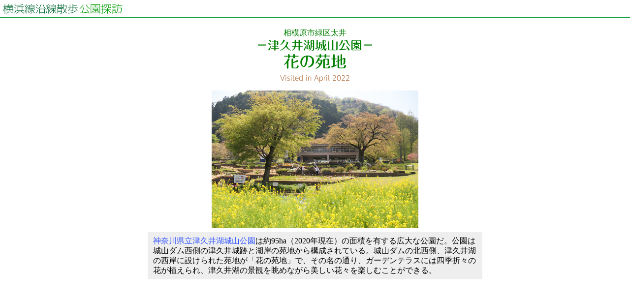

--- FILE ---
content_type: text/html
request_url: https://www.natsuzora.com/may/park/tsukuiko-hananoenchi.html
body_size: 10426
content:
<!DOCTYPE html>
<HTML lang="ja">

<HEAD>
<META http-equiv="content-type" content="text/html; charset=Shift_JIS">
<META http-equiv="content-language" content="ja">
<META name="viewport" content="width=device-width">
<TITLE>津久井湖城山公園 花の苑地 - 横浜線沿線散歩 公園探訪</TITLE>
<META name="description" content="神奈川県立津久井湖城山公園は約95ha（2020年現在）の面積を有する広大な公園だ。公園は城山ダム西側の津久井城跡と湖岸の苑地から構成されている。城山ダムの北西側、津久井湖の西岸に設けられた苑地が「花の苑地」で、その名の通り、ガーデンテラスには四季折々の花が植えられ、津久井湖の景観を眺めながら美しい花々を楽しむことができる。">
<LINK rel="stylesheet" type="text/css" href="../style-may-contents.css">
<LINK href="../../favicon.ico" type="image/vnd.microsoft.icon" rel="shortcut icon">
<LINK href="../../favicon.ico" type="image/vnd.microsoft.icon" rel="icon">
<LINK href="https://www.natsuzora.com/may/park/tsukuiko-hananoenchi.html" rel="canonical">
<script type="text/javascript" src="//webfonts.sakura.ne.jp/js/sakurav3.js"></script>
</HEAD>

<BODY>

<header class="header">
<a href="../"><img src="../image/title-mini.png" title="横浜線沿線散歩" alt="横浜線沿線散歩" class="logo155"></a><a href="./"><img src="../image/park-mini.png" title="公園探訪" alt="公園探訪" class="logo90"></a><br>
</header>



<div class="ad-box-top">
</div>



<div class="page-content-area">

<div class="main-area">

<div class="title-box">
<div class="title-address">相模原市緑区太井<br><!-- title --></div>
<div class="title-name-sub">－津久井湖城山公園－<br><!-- title --></div>
<div class="title-name">花の苑地<br><!-- title --></div>
<div class="title-date">Visited in April 2022<br><!-- title --></div>
</div><!-- title box end -->

<img src="image-sgmh/tsukuiko-hananoenchi00.jpg" title="津久井湖城山公園 花の苑地" alt="津久井湖城山公園 花の苑地" class="photo_type01">

<div class="area-park">
<a href="../park/tsukuiko.html">神奈川県立津久井湖城山公園</a>は約95ha（2020年現在）の面積を有する広大な公園だ。公園は城山ダム西側の津久井城跡と湖岸の苑地から構成されている。城山ダムの北西側、津久井湖の西岸に設けられた苑地が「花の苑地」で、その名の通り、ガーデンテラスには四季折々の花が植えられ、津久井湖の景観を眺めながら美しい花々を楽しむことができる。<br>
</div>



<div class="ad-box-upper">
<script async src="https://pagead2.googlesyndication.com/pagead/js/adsbygoogle.js?client=ca-pub-1255058185966616" crossorigin="anonymous"></script>
<!-- may-responsive-upper -->
<ins class="adsbygoogle"
     style="display:block"
     data-ad-client="ca-pub-1255058185966616"
     data-ad-slot="5169429259"
     data-ad-format="auto"
     data-full-width-responsive="true"></ins>
<script>
     (adsbygoogle = window.adsbygoogle || []).push({});
</script>
</div>



<div class="area-park">
<img src="image-sgmh/tsukuiko-hananoenchi01.jpg" title="津久井湖城山公園 花の苑地" alt="津久井湖城山公園 花の苑地" class="photo_type11">
「花の苑地」は津久井湖城山公園を構成する苑地のひとつだが、苑地内に「津久井湖観光センター」が建ち、津久井湖の景観を楽しめる立地であるからか、景勝地、観光地的な印象もある。<br>
<br>
津久井湖岸を辿る国道413号（津久井街道）沿いの津久井湖岸に位置し、国道に面して「津久井湖観光センター」と駐車場があり、その周辺が「花の苑地」の敷地だ。苑地内は端正に整備されており、観光センター前にも花壇が設けられて「花の苑地」の名に相応しい印象だ。<br class="floatclear">
<br>
<img src="image-sgmh/tsukuiko-hananoenchi02.jpg" title="津久井湖城山公園 花の苑地" alt="津久井湖城山公園 花の苑地" class="photo_type11">
観光センター北側にはガーデンテラスが設けられている。観光センター側から湖岸へ緩やかな斜面となった地形を活かしてテラスが造られ、テラス内の花壇に四季折々の花が植えられている。<br>
<br>
ガーデンテラスそのものも美しく造られており、園路を巡りながら季節の花々を見ていくのは楽しいひとときだ。観光センター側から眺めれば背景には津久井湖の景観が広がり、“花の咲く風景”としてもたいへんに美しい。<br class="floatclear">
<br>
<img src="image-sgmh/tsukuiko-hananoenchi03.jpg" title="津久井湖城山公園 花の苑地" alt="津久井湖城山公園 花の苑地" class="photo_type11">
ガーデンテラスの北側には芝生の広場が設けられている。それほど広くはないが、津久井湖岸という立地が奏功して開放感に富み、のんびりとした空気感が魅力だ。<br>
<br>
広場の一角にも花壇が設けられ、ここにも季節の花が植えられている。季節によって、そしてまた同じ季節でも年によって植えられる花は違うようだ。2022年（令和4年）4月に訪れたときはネモフィラと菜の花が植えられ、青と黄色の色彩の競演が美しかった。<br class="floatclear">
<br>
<img src="image-sgmh/tsukuiko-hananoenchi04.jpg" title="津久井湖城山公園 花の苑地" alt="津久井湖城山公園 花の苑地" class="photo_type11">
観光センターの西側、国道脇に緩やかな斜面となった草原のエリアがあり、ここでは八重桜が美しく咲いていた。鮮やかなピンクの花はカンザン（関山）だろう。周囲の落葉樹も新緑が芽吹く季節、その薄緑色と八重桜のピンクが春らしいコントラストを見せる。新緑も八重桜の花も春の日差しを弾いてひときわ美しい。<br>
<br>
国道に近い辺りにはメタセコイアの木も植えられている。メタセコイアも新緑の季節だ。円錐形の樹形が新芽を纏っていく姿が美しい。<br class="floatclear">
<br>
<img src="image-sgmh/tsukuiko-hananoenchi05.jpg" title="津久井湖城山公園 花の苑地" alt="津久井湖城山公園 花の苑地" class="photo_type11">
そのメタセコイアの木の傍らで「筑井（つくい）公園橋」という人道橋が国道を跨いで城山側に園路を繋いでいる。国道の南側、城山の麓は「桜の小道」と名付けられており、ソメイヨシノが園路に沿って並んでいる。四月の中旬、ソメイヨシノは花の時期を過ぎ、園路脇にヤマブキが鮮やかに咲いている。<br>
<br>
つづら折りとなった園路を上っていくと、園路脇に四阿が設けられている。四阿のある場所は北側に見晴らしが開け、眼下に津久井湖を見下ろすことができる。なかなか爽快な眺めだ。園路をそのまま西へ進めば「湖畔展望園路」として城山の西側の麓を辿っていく。時間と体力に余裕があれば、「湖畔展望園路」から根小屋地区、さらに城山へと散策の足を延ばすのも楽しい。<br class="floatclear">
</div>

<img src="image-sgmh/tsukuiko-hananoenchi06.jpg" title="津久井湖城山公園 花の苑地" alt="津久井湖城山公園 花の苑地" class="photo_type02">

<div class="area-park">
津久井湖城山公園「花の苑地」は津久井湖城山公園を構成する苑地のひとつだが、ひとつの独立した公園として考えても充分に楽しめる。特に花の好きな人、花の写真趣味の人なら季節毎に訪ねてみるべきだと言っていい。同じ季節でも年ごとに違う表情を見せるから何度も訪ねたくなる。お勧めのところだ。<br>
</div>

<img src="image-sgmh/tsukuiko-hananoenchi07.jpg" title="津久井湖城山公園 花の苑地" alt="津久井湖城山公園 花の苑地" class="photo_type03">
<img src="image-sgmh/tsukuiko-hananoenchi08.jpg" title="津久井湖城山公園 花の苑地" alt="津久井湖城山公園 花の苑地" class="photo_type03">
<img src="image-sgmh/tsukuiko-hananoenchi09.jpg" title="津久井湖城山公園 花の苑地" alt="津久井湖城山公園 花の苑地" class="photo_type03">
<img src="image-sgmh/tsukuiko-hananoenchi10.jpg" title="津久井湖城山公園 花の苑地" alt="津久井湖城山公園 花の苑地" class="photo_type03">

</div><!-- main-area end -->

<nav class="area-navigation">
<div class="link-title">関連する他のコンテンツ</div>
<div class="link-box">
<div class="link-page"><img src="../image/ball_orange.png" class="ballimage" alt="・">
<a href="../park/tsukuiko.html">津久井湖城山公園</a></div>
<div class="link-page"><img src="../image/ball_olive.png" class="ballimage" alt="・">
<a href="../park/tsukuiko_shiroyama.html">津久井湖城山公園 城山</a></div>
<div class="link-page"><img src="../image/ball_olive.png" class="ballimage" alt="・">
<a href="../park/tsukuiko-hananoenchi_sakura.html">津久井湖城山公園 桜咲く花の苑地</a></div>
<div class="link-page"><img src="../image/ball_olive.png" class="ballimage" alt="・">
<a href="../park/tsukuiko-mizunoenchi.html">津久井湖城山公園 水の苑地</a></div>
<div class="link-page"><img src="../image/ball_olive.png" class="ballimage" alt="・">
<a href="../park/tsukuiko-mizunoenchi_sakura.html">津久井湖城山公園 桜咲く水の苑地</a></div>
<div class="link-page"><img src="../image/ball_olive.png" class="ballimage" alt="・">
<a href="../park/tsukuiko-mizunoenchi_lupinus.html">津久井湖城山公園 ルピナスの咲く水の苑地</a></div>
<div class="link-page"><img src="../image/ball_green.png" class="ballimage" alt="・">
<a href="../town/shiroyama-dam.html">城山ダムと津久井湖記念館</a></div>
</div>
<div class="link-title">関連する外部ウェブサイト</div>
<div class="link-box">
<div class="link-page"><img src="../image/ball_blue.png" class="ballimage" alt="・">
<a href="https://www.kanagawa-park.or.jp/tsukuikoshiroyama/" target="_blank">津久井湖城山公園（神奈川県公園協会）</a></div>
<div class="link-page"><img src="../image/ball_blue.png" class="ballimage" alt="・">
<a href="https://www.tsukui.ne.jp/kankou/" target="_blank">津久井観光協会</a></div>
</div>
<div class="link-title">該当するインデックスページ</div>
<div class="link-box">
<div class="link-page"><img src="../image/ball_red.png" class="ballimage" alt="・">
<a href="../">横浜線沿線散歩</a></div>
<div class="link-page"><img src="../image/ball_red.png" class="ballimage" alt="・">
<a href="./">公園探訪</a>／<a href="index-machida.html">町田・相模原の公園</a></div>
<div class="link-page"><img src="../image/ball_red.png" class="ballimage" alt="・">
<a href="../season/sakura_latebloom.html">Season's Index 遅咲桜</a></div>
<div class="link-page"><img src="../image/ball_red.png" class="ballimage" alt="・">
<a href="../season/spring.html">Season's Index 春の花</a></div></div>
</div>
</nav>

</div><!-- page-content-area end -->



<div class="ad-box-bottom">
<script async src="https://pagead2.googlesyndication.com/pagead/js/adsbygoogle.js"></script>
<!-- may-responsive-bottom -->
<ins class="adsbygoogle"
     style="display:block"
     data-ad-client="ca-pub-1255058185966616"
     data-ad-slot="7267270217"
     data-ad-format="auto"
     data-full-width-responsive="true"></ins>
<script>
     (adsbygoogle = window.adsbygoogle || []).push({});
</script>
</div>



<footer class="footer">
<div class="footer-box-index"><a href="./"><img src="../image/park-mini.png" title="公園探訪" alt="公園探訪" class="logo90"></a><br></div>
<div class="footer-box-top"><a href="../"><img src="../image/title-mini.png" title="横浜線沿線散歩" alt="横浜線沿線散歩" class="logo155"></a><br></div>
<div class="footer-box-natsuzora"><a href="../../"><img src="../../image/icon-sunflower.jpg" class="icon-image" title="夏空.com" alt="夏空.com"></a><br></div>
<div class="footer-box-copyright"><a href="../../copyright.html"><img src="../image/copyright.png" title="Copyright" alt="Copyright" class="image-copyright"></a><br></div>
</footer>

</BODY>

</HTML>


--- FILE ---
content_type: text/html; charset=utf-8
request_url: https://www.google.com/recaptcha/api2/aframe
body_size: 266
content:
<!DOCTYPE HTML><html><head><meta http-equiv="content-type" content="text/html; charset=UTF-8"></head><body><script nonce="101jignuYKQqDZav_PL0eA">/** Anti-fraud and anti-abuse applications only. See google.com/recaptcha */ try{var clients={'sodar':'https://pagead2.googlesyndication.com/pagead/sodar?'};window.addEventListener("message",function(a){try{if(a.source===window.parent){var b=JSON.parse(a.data);var c=clients[b['id']];if(c){var d=document.createElement('img');d.src=c+b['params']+'&rc='+(localStorage.getItem("rc::a")?sessionStorage.getItem("rc::b"):"");window.document.body.appendChild(d);sessionStorage.setItem("rc::e",parseInt(sessionStorage.getItem("rc::e")||0)+1);localStorage.setItem("rc::h",'1768506831483');}}}catch(b){}});window.parent.postMessage("_grecaptcha_ready", "*");}catch(b){}</script></body></html>

--- FILE ---
content_type: text/css
request_url: https://www.natsuzora.com/may/style-may-contents.css
body_size: 11608
content:
A:link { color: #3355ff; text-decoration: none; }
A:visited { color: #006633; text-decoration: none; }
A:hover { color: #ff0000; text-decoration: underline; }





body {
	width: 100%;
	background-color: #ffffff;
	text-align: center;
	margin: 0px;
	padding: 0px;
	}

img		{border: 0px;}
.logo155 {
	width: 100%;
	max-width: 155px;
	vertical-align: bottom;
	}
.logo90 {
	width: 100%;
	max-width: 90px;
	vertical-align: bottom;
	}
.ballimage {
	width:12px;
	}

.floatclear { clear: both; }



/* header */

.header {
	box-sizing: border-box;
	width: 100%;
	border-bottom: 1px solid #009933;
	text-align: left;
	padding-top: 5px;
	padding-bottom: 5px;
	padding-left: 5px;
	padding-right: 5px;
	margin-top: 0px;
	margin-left: 0px;
	margin-right: 0px;
	margin-bottom: 10px;
	}





/* page content area */

div.page-content-area {
	box-sizing: border-box;
	width: 100%;
	max-width: 720px;
	margin-left: auto;
	margin-right: auto;
	}





/* main area */

div.main-area {
	box-sizing: border-box;
	width: 96%;
	max-width: 680px;
	margin-top: 20px;
	margin-left: auto;
	margin-right: auto;
	margin-bottom: 20px;
	}





/* title */

div.title-box {
	margin-top: 0px;
	margin-left: 0px;
	margin-right: 0px;
	margin-bottom: 15px;
	}
div.title-address {
	color: green;
	line-height: 140%;
	}
div.title-name {
	color: green;
	font-family: "丸フォーク M";
	font-size: 2rem;
	line-height: 120%;
	}
@media screen and (max-width: 410px) {
	div.title-name {
		font-size: 1.8rem;
		line-height: 120%;
		}
}
div.title-name-sub {
	color: green;
	font-family: "丸フォーク M";
	font-size: 1.5rem;
	line-height: 120%;
	}
div.title-date {
	font-family: "UD Shin Go Conde90 L","Century Gothic",sans-serif;
	color: #aa6633;
	font-size: 0.9rem;
	font-weight: bold;
	line-height: 140%;
	margin-top: 5px;
	}
div.title-attention {
	color: #666666;
	font-size: 0.7rem;
	margin-top: 2px;
	}





/* town text area */

div.area-town-main {
	box-sizing: border-box;
	width: 100%;
	background-color: #eeeedd;
	text-align: left;
	line-height: 130%;
	padding-top: 8px;
	padding-left: 0.7em;
	padding-right: 0.7em;
	padding-bottom: 0.5em;
	margin-top: 0px;
	margin-left: auto;
	margin-right: auto;
	margin-bottom: 8px;
	}
div.area-town-sub-type1 {
	box-sizing: border-box;
	width: 100%;
	background-color: #ddeedd;
	text-align: left;
	line-height: 130%;
	padding-top: 8px;
	padding-left: 0.7em;
	padding-right: 0.7em;
	padding-bottom: 0.5em;
	margin-top: 0px;
	margin-left: auto;
	margin-right: auto;
	margin-bottom: 8px;
	}
div.area-town-sub-type2 {
	box-sizing: border-box;
	width: 100%;
	background-color: #ddeeee;
	text-align: left;
	line-height: 130%;
	padding-top: 8px;
	padding-left: 0.7em;
	padding-right: 0.7em;
	padding-bottom: 0.5em;
	margin-top: 0px;
	margin-left: auto;
	margin-right: auto;
	margin-bottom: 8px;
	}

@media screen and (max-width: 600px) {
div.area-town-main {
	box-sizing: border-box;
	width: 96%;
	background-color: #ffffff;
	text-align: left;
	line-height: 150%;
	padding-top: 8px;
	padding-left: 0.2em;
	padding-right: 0.2em;
	padding-bottom: 0.5em;
	margin-top: 0px;
	margin-left: auto;
	margin-right: auto;
	margin-bottom: 8px;
	}
div.area-town-sub-type1 {
	box-sizing: border-box;
	width: 96%;
	background-color: #ffffff;
	text-align: left;
	line-height: 150%;
	padding-top: 8px;
	padding-left: 0.2em;
	padding-right: 0.2em;
	padding-bottom: 0.5em;
	margin-top: 0px;
	margin-left: auto;
	margin-right: auto;
	margin-bottom: 8px;
	}
div.area-town-sub-type2 {
	box-sizing: border-box;
	width: 96%;
	background-color: #ffffff;
	text-align: left;
	line-height: 150%;
	padding-top: 8px;
	padding-left: 0.2em;
	padding-right: 0.2em;
	padding-bottom: 0.5em;
	margin-top: 0px;
	margin-left: auto;
	margin-right: auto;
	margin-bottom: 8px;
	}
}


/* park text area */

div.area-park {
	box-sizing: border-box;
	width: 100%;
	background-color: #eeeeee;
	text-align: left;
	line-height: 130%;
	padding-top: 8px;
	padding-left: 0.7em;
	padding-right: 0.7em;
	padding-bottom: 0.5em;
	margin-top: 0px;
	margin-left: auto;
	margin-right: auto;
	margin-bottom: 8px;
	}
@media screen and (max-width: 600px) {
div.area-park {
	box-sizing: border-box;
	width: 96%;
	background-color: #ffffff;
	text-align: left;
	line-height: 150%;
	padding-top: 8px;
	padding-left: 0.2em;
	padding-right: 0.2em;
	padding-bottom: 0.5em;
	margin-top: 0px;
	margin-left: auto;
	margin-right: auto;
	margin-bottom: 8px;
	}
}



/* postscript area */

div.area-ps {
	box-sizing: border-box;
	background-color: #ffeecc;
	text-align: left;
	line-height: 125%;
	padding-top: 8px;
	padding-left: 10px;
	padding-right: 10px;
	padding-bottom: 8px;
	margin-top: 8px;
	margin-left: auto;
	margin-right: auto;
	margin-bottom: 8px;
	}
div.ps-title {
	box-sizing: border-box;
	width: fit-content;
	display: inline-block;
	font-family: "UD Shin Go Conde90 L","Century Gothic",sans-serif;
	color: #226622;
	font-size: 0.9rem;
	}





/* reference information */

div.reference-information {
	box-sizing: border-box;
	border: 1px solid #558855;
	background-color: #ffffff;
	text-align: left;
	line-height: 130%;
	padding-top: 8px;
	padding-left: 10px;
	padding-right: 10px;
	padding-bottom: 8px;
	margin-top: 8px;
	margin-left: auto;
	margin-right: auto;
	margin-bottom: 8px;
	}
div.reference-information-title {
	box-sizing: border-box;
	width: fit-content;
	font-family: "UD Shin Go Conde90 L","Century Gothic",sans-serif;
	color: #226622;
	font-size: 0.9rem;
	margin-bottom: 0.3rem;
}





/* link area */

.area-navigation {
	box-sizing: border-box;
	width: 96%;
	max-width: 680px;
	font-size: 1rem;
	text-align: left;
	padding: 0px;
	margin-top: 0px;
	margin-left: auto;
	margin-right: auto;
	margin-bottom: 15px;
	}
@media screen and (max-width: 600px) {
.area-navigation {
	box-sizing: border-box;
	width: 96%;
	max-width: 600px;
	font-size: 1rem;
	text-align: left;
	padding: 0px;
	margin-top: 15px;
	margin-left: auto;
	margin-right: auto;
	margin-bottom: 20px;
	}
}
.link-title {
	box-sizing: border-box;
	width: 100%;
	color: #ffffff;
	font-size: 0.9rem;
	line-height: 115%;
	background-color: #669933;
	padding-top: 3px;
	padding-left: 3px;
	padding-right: 1px;
	padding-bottom: 2px;
	margin-top: 8px;
	margin-left: 0px;
	margin-right: 0px;
	margin-bottom: 4px;
	}
.link-box {
	box-sizing: border-box;
	width: 100%;
	line-height: 120%;
	font-size: 1rem;
	padding-top: 3px;
	padding-left: 0.5em;
	padding-right: 0px;
	padding-bottom: 5px;
	margin-top: 0px;
	margin-left: 0px;
	margin-right: 0px;
	margin-bottom: 0px;
	}
div.link-page {
	text-align: left;
	font-size: 1rem;
	padding-top: 0.1em;
	padding-bottom: 0.1em;
	}
@media screen and (max-width: 800px) {
div.link-page {
	font-size: 1rem;
	padding-top: 0.4em;
	padding-bottom: 0.4em;
	}
}





/* footer */

.footer {
	width: 100%;
	border-top: 1px solid #009933;
	text-align: center;
	padding-top: 8px;
	padding-left: 0px;
	padding-right: 0px;
	padding-bottom: 0px;
	margin-top: 20px;
	margin-left: 0px;
	margin-right: 0px;
	margin-bottom: 10px;
	}

.image-copyright {
	width: 80%;
	max-width: 260px;
	}

.icon-image {
	width: 30px;
	padding: 0px;
	margin-top: 10px;
	margin-bottom: 0px;
	}

div.footer-box-index {
	margin-top: 2px;
	margin-bottom: 2px;
	}
div.footer-box-top {
	margin-top: 2px;
	margin-bottom: 2px;
	}
div.footer-box-natsuzora {
	margin-top: 2px;
	margin-bottom: 2px;
	}
div.footer-box-copyright {
	margin-top: 2px;
	margin-bottom: 2px;
	}
@media screen and (max-width: 800px) {
div.footer-box-index {
	margin-top: 2px;
	margin-bottom: 10px;
	}
div.footer-box-top {
	margin-top: 2px;
	margin-bottom: 10px;
	}
div.footer-box-natsuzora {
	margin-top: 2px;
	margin-bottom: 10px;
	}
div.footer-box-copyright {
	margin-top: 2px;
	margin-bottom: 2px;
	}
}





/* 写真の配置 */

/* テキスト枠外表示：ページトップ表示 */
.photo_type01 {
	width: 100%;
	max-width: 420px;
	margin-top: 0px;
	margin-bottom: 8px;
	margin-left: 0px;
	margin-right: 0px;
	vertical-align:bottom;
	}

/* テキスト枠外表示：ページ中間表示 */
.photo_type02 {
	width: 100%;
	max-width: 420px;
	margin-top: 0px;
	margin-bottom: 8px;
	margin-left: 0px;
	margin-right: 0px;
	vertical-align:bottom;
	}

/* テキスト枠外表示：ページボトム表示 */
.photo_type03 {
	width: 100%;
	max-width: 420px;
	margin-top: 0px;
	margin-bottom: 8px;
	margin-left: 0px;
	margin-right: 0px;
	vertical-align:bottom;
	}

/* テキスト枠外表示：表示幅に応じて画像幅を変える */
.photo_type04 {
	width: 100%;
	max-width: 270px;
	box-sizing: border-box;
	text-align: center;
	padding: 0px;
	margin-bottom: 8px;
	margin-left: 1px;
	margin-right: 1px;
	vertical-align:bottom;
	}
@media screen and (max-width: 600px) {
.photo_type04 {
	width: 80%;
	max-width: 240px;
	box-sizing: border-box;
	text-align: center;
	padding: 0px;
	margin-bottom: 8px;
	margin-left: 0px;
	margin-right: 0px;
	vertical-align:bottom;
	}
}

/* テキスト枠内表示：右上フロート表示標準 */
.photo_type11 {
	float: right;
	width: 100%;
	max-width: 330px;
	box-sizing: border-box;
	text-align: center;
	padding: 0px;
	margin-top: 2px;
	margin-left: 5px;
	margin-right: 0px;
	margin-bottom: 0px;
	}
@media screen and (max-width: 600px) {
.photo_type11 {
	float: none;
	display: block;
	width: 100%;
	max-width: 400px;
	box-sizing: border-box;
	text-align: center;
	padding: 0px;
	margin-top: 0px;
	margin-left: auto;
	margin-right: auto;
	margin-bottom: 0.5em;
	}
}

/* テキスト枠内表示：左上フロート表示標準 */
.photo_type12 {
	float: left;
	width: 100%;
	max-width: 330px;
	box-sizing: border-box;
	text-align: center;
	padding: 0px;
	margin-top: 2px;
	margin-left: 0px;
	margin-right: 10px;
	margin-bottom: 0px;
	}
@media screen and (max-width: 600px) {
.photo_type12 {
	float: none;
	display: block;
	width: 100%;
	max-width: 400px;
	box-sizing: border-box;
	text-align: center;
	padding: 0px;
	margin-top: 0px;
	margin-left: auto;
	margin-right: auto;
	margin-bottom: 0.5em;
	}
}

/* テキスト枠内画像表示エリア：中央配置 */
div.photo-in-main {
	box-sizing: border-box;
	width: 100%;
	text-align: center;
	margin-top: 0.5em;
	}

/* テキスト枠内表示画像（幅270） */
.photo_type14 {
	width: 100%;
	max-width: 270px;
	box-sizing: border-box;
	padding: 0px;
	margin-bottom: 8px;
	margin-left: 1px;
	margin-right: 1px;
	vertical-align:bottom;
	}
@media screen and (max-width: 600px) {
.photo_type14 {
	width: 100%;
	max-width: 270px;
	box-sizing: border-box;
	padding: 0px;
	margin-bottom: 8px;
	margin-left: 0px;
	margin-right: 0px;
	vertical-align:bottom;
	}
}

/* テキスト枠内表示画像（幅300） */
div.photo-in-main {
	box-sizing: border-box;
	width: 100%;
	text-align: center;
	margin-top: 0.5em;
	}
.photo_type15 {
	width: 100%;
	max-width: 300px;
	box-sizing: border-box;
	padding: 0px;
	margin-bottom: 8px;
	margin-left: 1px;
	margin-right: 1px;
	vertical-align:bottom;
	}
@media screen and (max-width: 600px) {
.photo_type15 {
	width: 100%;
	max-width: 300px;
	box-sizing: border-box;
	padding: 0px;
	margin-bottom: 8px;
	margin-left: 0px;
	margin-right: 0px;
	vertical-align:bottom;
	}
}





/* ad */

div.ad-box {
	width: 95%;
	max-width: 800px;
	padding: 0px;
	margin-top: 0px;
	margin-left: auto;
	margin-right: auto;
	margin-bottom: 0px;
	}
div.ad-box-top {
	width: 95%;
	max-width: 800px;
	padding: 0px;
	margin-top: 0px;
	margin-left: auto;
	margin-right: auto;
	margin-bottom: 0px;
	}
div.ad-box-bottom {
	width: 95%;
	max-width: 800px;
	padding: 0px;
	margin-top: 0px;
	margin-left: auto;
	margin-right: auto;
	margin-bottom: 0px;
	}
div.ad-box-upper {
	width: 100%;
	max-width: 800px;
	padding: 0px;
	margin-top: 0px;
	margin-left: auto;
	margin-right: auto;
	margin-bottom: 8px;
	}
div.ad-box-lower {
	width: 100%;
	max-width: 800px;
	padding: 0px;
	margin-top: 0px;
	margin-left: auto;
	margin-right: auto;
	margin-bottom: 8px;
	}
